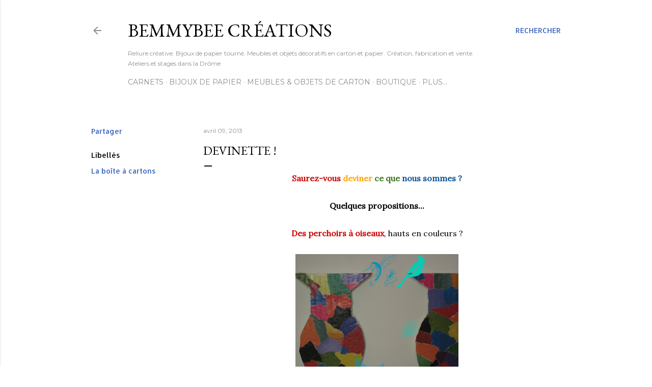

--- FILE ---
content_type: text/html; charset=utf-8
request_url: https://www.google.com/recaptcha/api2/anchor?ar=1&k=6LdnSSsqAAAAAIWxaLUicXSmo-qzNP4n0bpmpFWR&co=aHR0cHM6Ly8xMTkzMzkzOS5zaWJmb3Jtcy5jb206NDQz&hl=fr&v=PoyoqOPhxBO7pBk68S4YbpHZ&size=invisible&anchor-ms=20000&execute-ms=30000&cb=cil97eyp32e1
body_size: 48800
content:
<!DOCTYPE HTML><html dir="ltr" lang="fr"><head><meta http-equiv="Content-Type" content="text/html; charset=UTF-8">
<meta http-equiv="X-UA-Compatible" content="IE=edge">
<title>reCAPTCHA</title>
<style type="text/css">
/* cyrillic-ext */
@font-face {
  font-family: 'Roboto';
  font-style: normal;
  font-weight: 400;
  font-stretch: 100%;
  src: url(//fonts.gstatic.com/s/roboto/v48/KFO7CnqEu92Fr1ME7kSn66aGLdTylUAMa3GUBHMdazTgWw.woff2) format('woff2');
  unicode-range: U+0460-052F, U+1C80-1C8A, U+20B4, U+2DE0-2DFF, U+A640-A69F, U+FE2E-FE2F;
}
/* cyrillic */
@font-face {
  font-family: 'Roboto';
  font-style: normal;
  font-weight: 400;
  font-stretch: 100%;
  src: url(//fonts.gstatic.com/s/roboto/v48/KFO7CnqEu92Fr1ME7kSn66aGLdTylUAMa3iUBHMdazTgWw.woff2) format('woff2');
  unicode-range: U+0301, U+0400-045F, U+0490-0491, U+04B0-04B1, U+2116;
}
/* greek-ext */
@font-face {
  font-family: 'Roboto';
  font-style: normal;
  font-weight: 400;
  font-stretch: 100%;
  src: url(//fonts.gstatic.com/s/roboto/v48/KFO7CnqEu92Fr1ME7kSn66aGLdTylUAMa3CUBHMdazTgWw.woff2) format('woff2');
  unicode-range: U+1F00-1FFF;
}
/* greek */
@font-face {
  font-family: 'Roboto';
  font-style: normal;
  font-weight: 400;
  font-stretch: 100%;
  src: url(//fonts.gstatic.com/s/roboto/v48/KFO7CnqEu92Fr1ME7kSn66aGLdTylUAMa3-UBHMdazTgWw.woff2) format('woff2');
  unicode-range: U+0370-0377, U+037A-037F, U+0384-038A, U+038C, U+038E-03A1, U+03A3-03FF;
}
/* math */
@font-face {
  font-family: 'Roboto';
  font-style: normal;
  font-weight: 400;
  font-stretch: 100%;
  src: url(//fonts.gstatic.com/s/roboto/v48/KFO7CnqEu92Fr1ME7kSn66aGLdTylUAMawCUBHMdazTgWw.woff2) format('woff2');
  unicode-range: U+0302-0303, U+0305, U+0307-0308, U+0310, U+0312, U+0315, U+031A, U+0326-0327, U+032C, U+032F-0330, U+0332-0333, U+0338, U+033A, U+0346, U+034D, U+0391-03A1, U+03A3-03A9, U+03B1-03C9, U+03D1, U+03D5-03D6, U+03F0-03F1, U+03F4-03F5, U+2016-2017, U+2034-2038, U+203C, U+2040, U+2043, U+2047, U+2050, U+2057, U+205F, U+2070-2071, U+2074-208E, U+2090-209C, U+20D0-20DC, U+20E1, U+20E5-20EF, U+2100-2112, U+2114-2115, U+2117-2121, U+2123-214F, U+2190, U+2192, U+2194-21AE, U+21B0-21E5, U+21F1-21F2, U+21F4-2211, U+2213-2214, U+2216-22FF, U+2308-230B, U+2310, U+2319, U+231C-2321, U+2336-237A, U+237C, U+2395, U+239B-23B7, U+23D0, U+23DC-23E1, U+2474-2475, U+25AF, U+25B3, U+25B7, U+25BD, U+25C1, U+25CA, U+25CC, U+25FB, U+266D-266F, U+27C0-27FF, U+2900-2AFF, U+2B0E-2B11, U+2B30-2B4C, U+2BFE, U+3030, U+FF5B, U+FF5D, U+1D400-1D7FF, U+1EE00-1EEFF;
}
/* symbols */
@font-face {
  font-family: 'Roboto';
  font-style: normal;
  font-weight: 400;
  font-stretch: 100%;
  src: url(//fonts.gstatic.com/s/roboto/v48/KFO7CnqEu92Fr1ME7kSn66aGLdTylUAMaxKUBHMdazTgWw.woff2) format('woff2');
  unicode-range: U+0001-000C, U+000E-001F, U+007F-009F, U+20DD-20E0, U+20E2-20E4, U+2150-218F, U+2190, U+2192, U+2194-2199, U+21AF, U+21E6-21F0, U+21F3, U+2218-2219, U+2299, U+22C4-22C6, U+2300-243F, U+2440-244A, U+2460-24FF, U+25A0-27BF, U+2800-28FF, U+2921-2922, U+2981, U+29BF, U+29EB, U+2B00-2BFF, U+4DC0-4DFF, U+FFF9-FFFB, U+10140-1018E, U+10190-1019C, U+101A0, U+101D0-101FD, U+102E0-102FB, U+10E60-10E7E, U+1D2C0-1D2D3, U+1D2E0-1D37F, U+1F000-1F0FF, U+1F100-1F1AD, U+1F1E6-1F1FF, U+1F30D-1F30F, U+1F315, U+1F31C, U+1F31E, U+1F320-1F32C, U+1F336, U+1F378, U+1F37D, U+1F382, U+1F393-1F39F, U+1F3A7-1F3A8, U+1F3AC-1F3AF, U+1F3C2, U+1F3C4-1F3C6, U+1F3CA-1F3CE, U+1F3D4-1F3E0, U+1F3ED, U+1F3F1-1F3F3, U+1F3F5-1F3F7, U+1F408, U+1F415, U+1F41F, U+1F426, U+1F43F, U+1F441-1F442, U+1F444, U+1F446-1F449, U+1F44C-1F44E, U+1F453, U+1F46A, U+1F47D, U+1F4A3, U+1F4B0, U+1F4B3, U+1F4B9, U+1F4BB, U+1F4BF, U+1F4C8-1F4CB, U+1F4D6, U+1F4DA, U+1F4DF, U+1F4E3-1F4E6, U+1F4EA-1F4ED, U+1F4F7, U+1F4F9-1F4FB, U+1F4FD-1F4FE, U+1F503, U+1F507-1F50B, U+1F50D, U+1F512-1F513, U+1F53E-1F54A, U+1F54F-1F5FA, U+1F610, U+1F650-1F67F, U+1F687, U+1F68D, U+1F691, U+1F694, U+1F698, U+1F6AD, U+1F6B2, U+1F6B9-1F6BA, U+1F6BC, U+1F6C6-1F6CF, U+1F6D3-1F6D7, U+1F6E0-1F6EA, U+1F6F0-1F6F3, U+1F6F7-1F6FC, U+1F700-1F7FF, U+1F800-1F80B, U+1F810-1F847, U+1F850-1F859, U+1F860-1F887, U+1F890-1F8AD, U+1F8B0-1F8BB, U+1F8C0-1F8C1, U+1F900-1F90B, U+1F93B, U+1F946, U+1F984, U+1F996, U+1F9E9, U+1FA00-1FA6F, U+1FA70-1FA7C, U+1FA80-1FA89, U+1FA8F-1FAC6, U+1FACE-1FADC, U+1FADF-1FAE9, U+1FAF0-1FAF8, U+1FB00-1FBFF;
}
/* vietnamese */
@font-face {
  font-family: 'Roboto';
  font-style: normal;
  font-weight: 400;
  font-stretch: 100%;
  src: url(//fonts.gstatic.com/s/roboto/v48/KFO7CnqEu92Fr1ME7kSn66aGLdTylUAMa3OUBHMdazTgWw.woff2) format('woff2');
  unicode-range: U+0102-0103, U+0110-0111, U+0128-0129, U+0168-0169, U+01A0-01A1, U+01AF-01B0, U+0300-0301, U+0303-0304, U+0308-0309, U+0323, U+0329, U+1EA0-1EF9, U+20AB;
}
/* latin-ext */
@font-face {
  font-family: 'Roboto';
  font-style: normal;
  font-weight: 400;
  font-stretch: 100%;
  src: url(//fonts.gstatic.com/s/roboto/v48/KFO7CnqEu92Fr1ME7kSn66aGLdTylUAMa3KUBHMdazTgWw.woff2) format('woff2');
  unicode-range: U+0100-02BA, U+02BD-02C5, U+02C7-02CC, U+02CE-02D7, U+02DD-02FF, U+0304, U+0308, U+0329, U+1D00-1DBF, U+1E00-1E9F, U+1EF2-1EFF, U+2020, U+20A0-20AB, U+20AD-20C0, U+2113, U+2C60-2C7F, U+A720-A7FF;
}
/* latin */
@font-face {
  font-family: 'Roboto';
  font-style: normal;
  font-weight: 400;
  font-stretch: 100%;
  src: url(//fonts.gstatic.com/s/roboto/v48/KFO7CnqEu92Fr1ME7kSn66aGLdTylUAMa3yUBHMdazQ.woff2) format('woff2');
  unicode-range: U+0000-00FF, U+0131, U+0152-0153, U+02BB-02BC, U+02C6, U+02DA, U+02DC, U+0304, U+0308, U+0329, U+2000-206F, U+20AC, U+2122, U+2191, U+2193, U+2212, U+2215, U+FEFF, U+FFFD;
}
/* cyrillic-ext */
@font-face {
  font-family: 'Roboto';
  font-style: normal;
  font-weight: 500;
  font-stretch: 100%;
  src: url(//fonts.gstatic.com/s/roboto/v48/KFO7CnqEu92Fr1ME7kSn66aGLdTylUAMa3GUBHMdazTgWw.woff2) format('woff2');
  unicode-range: U+0460-052F, U+1C80-1C8A, U+20B4, U+2DE0-2DFF, U+A640-A69F, U+FE2E-FE2F;
}
/* cyrillic */
@font-face {
  font-family: 'Roboto';
  font-style: normal;
  font-weight: 500;
  font-stretch: 100%;
  src: url(//fonts.gstatic.com/s/roboto/v48/KFO7CnqEu92Fr1ME7kSn66aGLdTylUAMa3iUBHMdazTgWw.woff2) format('woff2');
  unicode-range: U+0301, U+0400-045F, U+0490-0491, U+04B0-04B1, U+2116;
}
/* greek-ext */
@font-face {
  font-family: 'Roboto';
  font-style: normal;
  font-weight: 500;
  font-stretch: 100%;
  src: url(//fonts.gstatic.com/s/roboto/v48/KFO7CnqEu92Fr1ME7kSn66aGLdTylUAMa3CUBHMdazTgWw.woff2) format('woff2');
  unicode-range: U+1F00-1FFF;
}
/* greek */
@font-face {
  font-family: 'Roboto';
  font-style: normal;
  font-weight: 500;
  font-stretch: 100%;
  src: url(//fonts.gstatic.com/s/roboto/v48/KFO7CnqEu92Fr1ME7kSn66aGLdTylUAMa3-UBHMdazTgWw.woff2) format('woff2');
  unicode-range: U+0370-0377, U+037A-037F, U+0384-038A, U+038C, U+038E-03A1, U+03A3-03FF;
}
/* math */
@font-face {
  font-family: 'Roboto';
  font-style: normal;
  font-weight: 500;
  font-stretch: 100%;
  src: url(//fonts.gstatic.com/s/roboto/v48/KFO7CnqEu92Fr1ME7kSn66aGLdTylUAMawCUBHMdazTgWw.woff2) format('woff2');
  unicode-range: U+0302-0303, U+0305, U+0307-0308, U+0310, U+0312, U+0315, U+031A, U+0326-0327, U+032C, U+032F-0330, U+0332-0333, U+0338, U+033A, U+0346, U+034D, U+0391-03A1, U+03A3-03A9, U+03B1-03C9, U+03D1, U+03D5-03D6, U+03F0-03F1, U+03F4-03F5, U+2016-2017, U+2034-2038, U+203C, U+2040, U+2043, U+2047, U+2050, U+2057, U+205F, U+2070-2071, U+2074-208E, U+2090-209C, U+20D0-20DC, U+20E1, U+20E5-20EF, U+2100-2112, U+2114-2115, U+2117-2121, U+2123-214F, U+2190, U+2192, U+2194-21AE, U+21B0-21E5, U+21F1-21F2, U+21F4-2211, U+2213-2214, U+2216-22FF, U+2308-230B, U+2310, U+2319, U+231C-2321, U+2336-237A, U+237C, U+2395, U+239B-23B7, U+23D0, U+23DC-23E1, U+2474-2475, U+25AF, U+25B3, U+25B7, U+25BD, U+25C1, U+25CA, U+25CC, U+25FB, U+266D-266F, U+27C0-27FF, U+2900-2AFF, U+2B0E-2B11, U+2B30-2B4C, U+2BFE, U+3030, U+FF5B, U+FF5D, U+1D400-1D7FF, U+1EE00-1EEFF;
}
/* symbols */
@font-face {
  font-family: 'Roboto';
  font-style: normal;
  font-weight: 500;
  font-stretch: 100%;
  src: url(//fonts.gstatic.com/s/roboto/v48/KFO7CnqEu92Fr1ME7kSn66aGLdTylUAMaxKUBHMdazTgWw.woff2) format('woff2');
  unicode-range: U+0001-000C, U+000E-001F, U+007F-009F, U+20DD-20E0, U+20E2-20E4, U+2150-218F, U+2190, U+2192, U+2194-2199, U+21AF, U+21E6-21F0, U+21F3, U+2218-2219, U+2299, U+22C4-22C6, U+2300-243F, U+2440-244A, U+2460-24FF, U+25A0-27BF, U+2800-28FF, U+2921-2922, U+2981, U+29BF, U+29EB, U+2B00-2BFF, U+4DC0-4DFF, U+FFF9-FFFB, U+10140-1018E, U+10190-1019C, U+101A0, U+101D0-101FD, U+102E0-102FB, U+10E60-10E7E, U+1D2C0-1D2D3, U+1D2E0-1D37F, U+1F000-1F0FF, U+1F100-1F1AD, U+1F1E6-1F1FF, U+1F30D-1F30F, U+1F315, U+1F31C, U+1F31E, U+1F320-1F32C, U+1F336, U+1F378, U+1F37D, U+1F382, U+1F393-1F39F, U+1F3A7-1F3A8, U+1F3AC-1F3AF, U+1F3C2, U+1F3C4-1F3C6, U+1F3CA-1F3CE, U+1F3D4-1F3E0, U+1F3ED, U+1F3F1-1F3F3, U+1F3F5-1F3F7, U+1F408, U+1F415, U+1F41F, U+1F426, U+1F43F, U+1F441-1F442, U+1F444, U+1F446-1F449, U+1F44C-1F44E, U+1F453, U+1F46A, U+1F47D, U+1F4A3, U+1F4B0, U+1F4B3, U+1F4B9, U+1F4BB, U+1F4BF, U+1F4C8-1F4CB, U+1F4D6, U+1F4DA, U+1F4DF, U+1F4E3-1F4E6, U+1F4EA-1F4ED, U+1F4F7, U+1F4F9-1F4FB, U+1F4FD-1F4FE, U+1F503, U+1F507-1F50B, U+1F50D, U+1F512-1F513, U+1F53E-1F54A, U+1F54F-1F5FA, U+1F610, U+1F650-1F67F, U+1F687, U+1F68D, U+1F691, U+1F694, U+1F698, U+1F6AD, U+1F6B2, U+1F6B9-1F6BA, U+1F6BC, U+1F6C6-1F6CF, U+1F6D3-1F6D7, U+1F6E0-1F6EA, U+1F6F0-1F6F3, U+1F6F7-1F6FC, U+1F700-1F7FF, U+1F800-1F80B, U+1F810-1F847, U+1F850-1F859, U+1F860-1F887, U+1F890-1F8AD, U+1F8B0-1F8BB, U+1F8C0-1F8C1, U+1F900-1F90B, U+1F93B, U+1F946, U+1F984, U+1F996, U+1F9E9, U+1FA00-1FA6F, U+1FA70-1FA7C, U+1FA80-1FA89, U+1FA8F-1FAC6, U+1FACE-1FADC, U+1FADF-1FAE9, U+1FAF0-1FAF8, U+1FB00-1FBFF;
}
/* vietnamese */
@font-face {
  font-family: 'Roboto';
  font-style: normal;
  font-weight: 500;
  font-stretch: 100%;
  src: url(//fonts.gstatic.com/s/roboto/v48/KFO7CnqEu92Fr1ME7kSn66aGLdTylUAMa3OUBHMdazTgWw.woff2) format('woff2');
  unicode-range: U+0102-0103, U+0110-0111, U+0128-0129, U+0168-0169, U+01A0-01A1, U+01AF-01B0, U+0300-0301, U+0303-0304, U+0308-0309, U+0323, U+0329, U+1EA0-1EF9, U+20AB;
}
/* latin-ext */
@font-face {
  font-family: 'Roboto';
  font-style: normal;
  font-weight: 500;
  font-stretch: 100%;
  src: url(//fonts.gstatic.com/s/roboto/v48/KFO7CnqEu92Fr1ME7kSn66aGLdTylUAMa3KUBHMdazTgWw.woff2) format('woff2');
  unicode-range: U+0100-02BA, U+02BD-02C5, U+02C7-02CC, U+02CE-02D7, U+02DD-02FF, U+0304, U+0308, U+0329, U+1D00-1DBF, U+1E00-1E9F, U+1EF2-1EFF, U+2020, U+20A0-20AB, U+20AD-20C0, U+2113, U+2C60-2C7F, U+A720-A7FF;
}
/* latin */
@font-face {
  font-family: 'Roboto';
  font-style: normal;
  font-weight: 500;
  font-stretch: 100%;
  src: url(//fonts.gstatic.com/s/roboto/v48/KFO7CnqEu92Fr1ME7kSn66aGLdTylUAMa3yUBHMdazQ.woff2) format('woff2');
  unicode-range: U+0000-00FF, U+0131, U+0152-0153, U+02BB-02BC, U+02C6, U+02DA, U+02DC, U+0304, U+0308, U+0329, U+2000-206F, U+20AC, U+2122, U+2191, U+2193, U+2212, U+2215, U+FEFF, U+FFFD;
}
/* cyrillic-ext */
@font-face {
  font-family: 'Roboto';
  font-style: normal;
  font-weight: 900;
  font-stretch: 100%;
  src: url(//fonts.gstatic.com/s/roboto/v48/KFO7CnqEu92Fr1ME7kSn66aGLdTylUAMa3GUBHMdazTgWw.woff2) format('woff2');
  unicode-range: U+0460-052F, U+1C80-1C8A, U+20B4, U+2DE0-2DFF, U+A640-A69F, U+FE2E-FE2F;
}
/* cyrillic */
@font-face {
  font-family: 'Roboto';
  font-style: normal;
  font-weight: 900;
  font-stretch: 100%;
  src: url(//fonts.gstatic.com/s/roboto/v48/KFO7CnqEu92Fr1ME7kSn66aGLdTylUAMa3iUBHMdazTgWw.woff2) format('woff2');
  unicode-range: U+0301, U+0400-045F, U+0490-0491, U+04B0-04B1, U+2116;
}
/* greek-ext */
@font-face {
  font-family: 'Roboto';
  font-style: normal;
  font-weight: 900;
  font-stretch: 100%;
  src: url(//fonts.gstatic.com/s/roboto/v48/KFO7CnqEu92Fr1ME7kSn66aGLdTylUAMa3CUBHMdazTgWw.woff2) format('woff2');
  unicode-range: U+1F00-1FFF;
}
/* greek */
@font-face {
  font-family: 'Roboto';
  font-style: normal;
  font-weight: 900;
  font-stretch: 100%;
  src: url(//fonts.gstatic.com/s/roboto/v48/KFO7CnqEu92Fr1ME7kSn66aGLdTylUAMa3-UBHMdazTgWw.woff2) format('woff2');
  unicode-range: U+0370-0377, U+037A-037F, U+0384-038A, U+038C, U+038E-03A1, U+03A3-03FF;
}
/* math */
@font-face {
  font-family: 'Roboto';
  font-style: normal;
  font-weight: 900;
  font-stretch: 100%;
  src: url(//fonts.gstatic.com/s/roboto/v48/KFO7CnqEu92Fr1ME7kSn66aGLdTylUAMawCUBHMdazTgWw.woff2) format('woff2');
  unicode-range: U+0302-0303, U+0305, U+0307-0308, U+0310, U+0312, U+0315, U+031A, U+0326-0327, U+032C, U+032F-0330, U+0332-0333, U+0338, U+033A, U+0346, U+034D, U+0391-03A1, U+03A3-03A9, U+03B1-03C9, U+03D1, U+03D5-03D6, U+03F0-03F1, U+03F4-03F5, U+2016-2017, U+2034-2038, U+203C, U+2040, U+2043, U+2047, U+2050, U+2057, U+205F, U+2070-2071, U+2074-208E, U+2090-209C, U+20D0-20DC, U+20E1, U+20E5-20EF, U+2100-2112, U+2114-2115, U+2117-2121, U+2123-214F, U+2190, U+2192, U+2194-21AE, U+21B0-21E5, U+21F1-21F2, U+21F4-2211, U+2213-2214, U+2216-22FF, U+2308-230B, U+2310, U+2319, U+231C-2321, U+2336-237A, U+237C, U+2395, U+239B-23B7, U+23D0, U+23DC-23E1, U+2474-2475, U+25AF, U+25B3, U+25B7, U+25BD, U+25C1, U+25CA, U+25CC, U+25FB, U+266D-266F, U+27C0-27FF, U+2900-2AFF, U+2B0E-2B11, U+2B30-2B4C, U+2BFE, U+3030, U+FF5B, U+FF5D, U+1D400-1D7FF, U+1EE00-1EEFF;
}
/* symbols */
@font-face {
  font-family: 'Roboto';
  font-style: normal;
  font-weight: 900;
  font-stretch: 100%;
  src: url(//fonts.gstatic.com/s/roboto/v48/KFO7CnqEu92Fr1ME7kSn66aGLdTylUAMaxKUBHMdazTgWw.woff2) format('woff2');
  unicode-range: U+0001-000C, U+000E-001F, U+007F-009F, U+20DD-20E0, U+20E2-20E4, U+2150-218F, U+2190, U+2192, U+2194-2199, U+21AF, U+21E6-21F0, U+21F3, U+2218-2219, U+2299, U+22C4-22C6, U+2300-243F, U+2440-244A, U+2460-24FF, U+25A0-27BF, U+2800-28FF, U+2921-2922, U+2981, U+29BF, U+29EB, U+2B00-2BFF, U+4DC0-4DFF, U+FFF9-FFFB, U+10140-1018E, U+10190-1019C, U+101A0, U+101D0-101FD, U+102E0-102FB, U+10E60-10E7E, U+1D2C0-1D2D3, U+1D2E0-1D37F, U+1F000-1F0FF, U+1F100-1F1AD, U+1F1E6-1F1FF, U+1F30D-1F30F, U+1F315, U+1F31C, U+1F31E, U+1F320-1F32C, U+1F336, U+1F378, U+1F37D, U+1F382, U+1F393-1F39F, U+1F3A7-1F3A8, U+1F3AC-1F3AF, U+1F3C2, U+1F3C4-1F3C6, U+1F3CA-1F3CE, U+1F3D4-1F3E0, U+1F3ED, U+1F3F1-1F3F3, U+1F3F5-1F3F7, U+1F408, U+1F415, U+1F41F, U+1F426, U+1F43F, U+1F441-1F442, U+1F444, U+1F446-1F449, U+1F44C-1F44E, U+1F453, U+1F46A, U+1F47D, U+1F4A3, U+1F4B0, U+1F4B3, U+1F4B9, U+1F4BB, U+1F4BF, U+1F4C8-1F4CB, U+1F4D6, U+1F4DA, U+1F4DF, U+1F4E3-1F4E6, U+1F4EA-1F4ED, U+1F4F7, U+1F4F9-1F4FB, U+1F4FD-1F4FE, U+1F503, U+1F507-1F50B, U+1F50D, U+1F512-1F513, U+1F53E-1F54A, U+1F54F-1F5FA, U+1F610, U+1F650-1F67F, U+1F687, U+1F68D, U+1F691, U+1F694, U+1F698, U+1F6AD, U+1F6B2, U+1F6B9-1F6BA, U+1F6BC, U+1F6C6-1F6CF, U+1F6D3-1F6D7, U+1F6E0-1F6EA, U+1F6F0-1F6F3, U+1F6F7-1F6FC, U+1F700-1F7FF, U+1F800-1F80B, U+1F810-1F847, U+1F850-1F859, U+1F860-1F887, U+1F890-1F8AD, U+1F8B0-1F8BB, U+1F8C0-1F8C1, U+1F900-1F90B, U+1F93B, U+1F946, U+1F984, U+1F996, U+1F9E9, U+1FA00-1FA6F, U+1FA70-1FA7C, U+1FA80-1FA89, U+1FA8F-1FAC6, U+1FACE-1FADC, U+1FADF-1FAE9, U+1FAF0-1FAF8, U+1FB00-1FBFF;
}
/* vietnamese */
@font-face {
  font-family: 'Roboto';
  font-style: normal;
  font-weight: 900;
  font-stretch: 100%;
  src: url(//fonts.gstatic.com/s/roboto/v48/KFO7CnqEu92Fr1ME7kSn66aGLdTylUAMa3OUBHMdazTgWw.woff2) format('woff2');
  unicode-range: U+0102-0103, U+0110-0111, U+0128-0129, U+0168-0169, U+01A0-01A1, U+01AF-01B0, U+0300-0301, U+0303-0304, U+0308-0309, U+0323, U+0329, U+1EA0-1EF9, U+20AB;
}
/* latin-ext */
@font-face {
  font-family: 'Roboto';
  font-style: normal;
  font-weight: 900;
  font-stretch: 100%;
  src: url(//fonts.gstatic.com/s/roboto/v48/KFO7CnqEu92Fr1ME7kSn66aGLdTylUAMa3KUBHMdazTgWw.woff2) format('woff2');
  unicode-range: U+0100-02BA, U+02BD-02C5, U+02C7-02CC, U+02CE-02D7, U+02DD-02FF, U+0304, U+0308, U+0329, U+1D00-1DBF, U+1E00-1E9F, U+1EF2-1EFF, U+2020, U+20A0-20AB, U+20AD-20C0, U+2113, U+2C60-2C7F, U+A720-A7FF;
}
/* latin */
@font-face {
  font-family: 'Roboto';
  font-style: normal;
  font-weight: 900;
  font-stretch: 100%;
  src: url(//fonts.gstatic.com/s/roboto/v48/KFO7CnqEu92Fr1ME7kSn66aGLdTylUAMa3yUBHMdazQ.woff2) format('woff2');
  unicode-range: U+0000-00FF, U+0131, U+0152-0153, U+02BB-02BC, U+02C6, U+02DA, U+02DC, U+0304, U+0308, U+0329, U+2000-206F, U+20AC, U+2122, U+2191, U+2193, U+2212, U+2215, U+FEFF, U+FFFD;
}

</style>
<link rel="stylesheet" type="text/css" href="https://www.gstatic.com/recaptcha/releases/PoyoqOPhxBO7pBk68S4YbpHZ/styles__ltr.css">
<script nonce="1WrJpsZAx4hjW-Lzw7KuHQ" type="text/javascript">window['__recaptcha_api'] = 'https://www.google.com/recaptcha/api2/';</script>
<script type="text/javascript" src="https://www.gstatic.com/recaptcha/releases/PoyoqOPhxBO7pBk68S4YbpHZ/recaptcha__fr.js" nonce="1WrJpsZAx4hjW-Lzw7KuHQ">
      
    </script></head>
<body><div id="rc-anchor-alert" class="rc-anchor-alert"></div>
<input type="hidden" id="recaptcha-token" value="[base64]">
<script type="text/javascript" nonce="1WrJpsZAx4hjW-Lzw7KuHQ">
      recaptcha.anchor.Main.init("[\x22ainput\x22,[\x22bgdata\x22,\x22\x22,\[base64]/[base64]/[base64]/KE4oMTI0LHYsdi5HKSxMWihsLHYpKTpOKDEyNCx2LGwpLFYpLHYpLFQpKSxGKDE3MSx2KX0scjc9ZnVuY3Rpb24obCl7cmV0dXJuIGx9LEM9ZnVuY3Rpb24obCxWLHYpe04odixsLFYpLFZbYWtdPTI3OTZ9LG49ZnVuY3Rpb24obCxWKXtWLlg9KChWLlg/[base64]/[base64]/[base64]/[base64]/[base64]/[base64]/[base64]/[base64]/[base64]/[base64]/[base64]\\u003d\x22,\[base64]\\u003d\x22,\[base64]/CsMOLw4jClAEeZ8KPd8K+w7V8WcKcwpHDvsKUHcOLYsKGwoHCqVF2w5R4w5TDoMKkAsOHCkLCq8OwwrRqw5nDscO/w7rDkFMyw5bDvsOVw6wMwoLCs3pPwqRbXsOowo7DpcKGHDbDkMKywqhMbsO6XsOXwrLDgk/[base64]/DlTjDlSl1FnUlUcKqwrrDhsKGR3fDl8KsMcOBCcOlwoLDthAzTwJcwovDpcOzwrdYw4rDukTCqSjDqXMGwo7CmzjDgzrCpFkew6s5FW1+woTDoC/Cg8OHw4bCog7DqcOEFMOMMsKaw5ciXl0bw4dDwogmazzDpG3CrX7CgSvCkALDvcKvCsOnw6UywrDDvULDkcKcwp51wpXDgMO/DGZoJMOZK8KgwrgNwrQxw7YELWvDpxXDjMOsczLCu8OeQhJSw5tMYsKtw44Gw7B/[base64]/CkABqwqodcz9MOcK4BXHDrXR7RUrDrsOPwpfDsMKWdyLDssO1w4AxB8K3w5zDocOEw4jCjcKtVMORwpVOw405wovCjsKIwp/DgsKNwo3DvcKiwo/Cv29YFTzCo8OcXMKNDktzwqxSwpvCgMK3w6jDjyjCvMKxwr/DgyViE1cvBX7CpW3DqsOkw5lCwqARF8KzwqfCg8OEw6UMw7VFw6A0wrJgwoJMJ8OkJsKLC8OKc8K2w5cvMsOiDcOPwoPDoH3CiMO3J1jCtcOOw7R9wp9AcHFIcwXDqn9twqzCpcOWW3x2wpPCvgDDjDgzXcKJR2FYfCE+GcKsYWlOb8OBDsO3A1jDocO/[base64]/[base64]/A8OlZ8KvLcKWEmcWwoYRH3cPPgbCohNQw7rDkQtzw7BFJTBocsOsBsKWwpQOB8KrDBw9wqoJQsOqw4R2e8Orw5ATw5IqBTnCt8Ogw7lZOsK0w61RcsOXQCPCnkvCoWvCqy7CmCHCtwdgfsOXKcO8w5EpPxUyNMOnwrDCkHJlAMOuw6VTXsKsN8O3w40PwrFnw7dbw5/DmhfCo8OXY8ORCsKyRXzDssKRwplDCUHDnX46w55Lw5TDuisRw7RmUkhOT1zChzETM8KNLcOiw7t0Q8K7w6zCnsOZwrQEPBXChMKVw5XDk8K/[base64]/[base64]/[base64]/CoVMZwo0Ww5law4XDgDDCiMOZBsKTw4IEDMK7RcKewqsiOcOhw7dtw5zDucKLw47CjQLCj1pccMOZwqUQehDDlsK1O8KoQsOgbSk1AWrCscOkdWExJsO6GcOMwpRoDyHDm3cUVyEpwqYAwr4bA8Okd8OEw4vCsTrCnlJfZljDnj/DmsKAC8KYWzwwwpc8QS/Ct3ZMwr8zw6nDt8K+FUzCk0HCmsKnVMKvMcOxw4ALBMO0K8K0Kn3DuHUGcsOEwq/DjjUew4vCoMOnMsOnDcKgG3wAw4xIw4suw6sJeD5bJmXClRHCusOXIi0zw5LCkMOywoDDihVyw6BrwovCqjjDgSYCwqnDssOaBMOFCsKww4ZIUsKqwo89wqLCrsKkRksdZ8OefsKjw4HDoSUlw5sfwp/[base64]/DtSFow4vClMO/DsOvw6t+w6FsL8KHw7IrIsKUwozDoQbCnMKqw43DmCkSO8OVwqR+JCrDvMKxFAbDpsONBFZpQXnDuF/[base64]/[base64]/DhxvDscKTw5BvSjnDiQ1jwq1SIcK8w4cfwrdBEVbDt8KfLsK1wqNBSTERw4TChsOsFSrCmMOSw5fDu3rDnsK8CEcfwpJiw6cUf8KUwpVVUwLChBhww78CRsO5YnvCvSXCohbCj15fM8KzOMKGbsOrOMODcMOcw4wVfl5eABbCp8ObTTLDsMK+w5jCoBLCjcO/[base64]/DhsKTAFDDo35Nd0Ulw6bCg1XClcKywr/DmWRWwrEowohSwosAWnnDojHDmcKcw5/DvcKCUMKEZTtgaBjCnsKLIhbDu10gwrjCq3xiw7E0B3ZNcglIwpLCisKOHQsWw5PContbwoEFwp7Dk8O/QT/CjMKSw4LCrzPDmxtCwpTCmsK3CMOYw4jCrsOVw49Uwq1+K8OKVMKKLMOAwrPCnMKow53DgEbCvyvDk8O1U8Kaw53Ck8KGFMOMwpwgBB7CnhDDok11wrfCnj9zwpbDtsOjd8OUPcOjbyPDq0jCoMO4FMKPwo5tw6fCkMKVwo3DmyM2H8KSM13CmlbDi1/[base64]/CscOywrTDjn3CsMO/JiXCvsKrw7wJCH/Cs3nDiQLCpzDCi3V3w7TDl2EGSwM+FcKCDEtCBGLCv8KdSk4LRcOjE8OCw7gZw45+C8KNdGJpwrDCq8K1bDLCscKIB8KIw4BrwqM8Rit0wojClDHCoQMuw4kAwrUTD8Ksw4Rsb3TDg8KJaHoKw7TDjsKUw43DtsOmwoDDpHXDvU/CtW/DijfDisKwYzPCqmliLsKJw7JMw4zCrEPDkcOWOEXDtVzDhcO5W8OsZsObwoLCkwYrw6U6wogRCMKtwo9Gwr7DpjbDt8K0H0/CmwcuR8OtEnvDsi8+H2FERcKpwpTCgcOnw4ZcAHLCtMKTZh1kw7ImE3bDnV7CssKRBMKVb8OpTsKew5nCkE7DmQDCoMKCw4tew5FcFMKOwrnCgC3DqWTDnQzDgWHDhCzCnm7DvAEFQH/DiQYHYVBjGcKXSA3DpsOWwr/[base64]/CucKvw53CjcOveRTDjcOCAGLChxlYQ8KMw683cUFZPyMCw4ZWw6Q7a2Q/wp3Du8O6NEnCtCEGf8OPbnnDgcKhfsKGwoUtH0vDtMK3ZF/Cs8K7XxpGSMOGCMKsCsKuwpHChMOnw4pXXMOlBcOGw6wANWvDu8KAd1DCmzhTwrUSw4YZJmbCpx4hwrk8QiXCmxzCv8Oowq0Dw4Z9CMK/FcKOaMOta8OUw43CtcK8w5DChUxEw6kOdwBEVQRBDMKAfMOaDcK1fcKIIipfw6UVwp/Ch8OYLsKnWMKUwq1iQMKSw7YGw4vCjsOMw69/w48owoXDvTEUQQ/DqcOaesK4wqLDjsKOFMK5XsOlJUDDscKZw57CojBwwq7Dh8KyBcOEw7gWJMO/w43Cpyp7YAIbwrBgEF7DuQhSw7zChsO/wpYVwrbCi8OGwp/CsMK0KkLCslfCmRrDg8KMw4Bna8KyVMKHwoRiGknCtDTCq2A6w6MGHRDDhsK8w47DuTF8Hh5Swol0wqB9wqQ6OjLDpH/Dll11woZCw7o7w51Bw4XDoVDDusKxwqHDn8O3cBgaw7/DmRLDl8KiwrjClxbCmlQ0eX5Jw6zDoynDoiddLMO0WMO+w5A6OMOpw4bCscKVFMKVKk5cNF0JSsOcf8Kfwop6MWDCisO5wqcKJyIew4wGFQ3CqE/Dk3Edw6XDhcKGDgnClSRrf8OyJMOdw7/Dkw4fw6dxw4fCgTF6AMOiwqnCqcONwrfDjsKawqlzEsKiwp0Bw6/Dl0dzd2d6OcOIwrPCssKUwprCnMOBBS8nfHFrJ8KTw5Flw4ZPw7bDmMOww4bDtkh3w5hywq7Di8OAw6jCt8KfIwsGwoYIJR0+wqrDlRdrwoBewrDDnsKvwrh/[base64]/DjjDDtMKsw63CvsKkFsK0w5lpG8OBw6TCvsOyQw3DinjCm1d/wpjDsw3ChsKhKHNjN0TCg8Oya8KgOCTDjDbDosONw4AMwr/ClzLCpVhvwrPCuUfCtB3DqMO2e8KRwqDDn2UWAivDpm0fJMOFYcKXXh0bXjrDrGtAXUDCrmQCw5B+w5DCmsO4ZsKrwoXCisOdwozCtyJwL8O3Y2nCqV4yw5jCgMKha3IeQMKpw6UzwqoGMSvDnMKRDcKhVW7CokfDosK1w79RH1sMfHVUw7lwwqdowp/DrcKZw6HDiwLDtS91TsKaw4IkO0TCt8Orwoh8BwVZwrIgf8K4fRDCqVk6w5/Dr1DCtEMXUlchIGDDghclwr3DtsOJEUxOAsKPwo9CasKmw7PDi2wBEUk+X8OXKMKCwpLDjcOUwpIQwqjDsgzDp8OIwpMvw5FYw5QvezLDjWgkw6vCik/[base64]/DtsKqZ08uw694LsOIwo8aw7J7wq7DmT/CkWnCh8Kowr7CgsOVwp/[base64]/[base64]/CpsOIMsKbTAh0CMKUw5PDqGtOWMKIXMOLwqRhRMO1IR4eA8O3LsO3w6TDsABAH2sNw4fDh8KaSX7CscKSw7HDlkfCumbDrVLCrRsWw4PCpsKcw5LDrSpJK2xVwrJLZ8KIwqEDwpDDoBbDrBfDuk0YVn/CocKSw4rDv8O3Sy/DnyDCuHXDvw7CkMKyWcKBN8O9wo5UAMKCw5ciTsKywrE5Q8OCw6RVVCtVc2LCtsORNTLCiCfDj07DoRjDtEpNdMKBPw9Kwp3DqMKuw5RrwpZRE8KiZj3DpAXDjsKRw7VzaXbDvsO5w6MTQsOawrHDqMKEcsOpwr3Cmi4ZwpzDiF1DFMOlwp/Dh8OXPMOLFcOvw4snXcK7woN/eMOuw6bDjSDCn8KHMEvCvsKoAcKgMcOdwo7DncOJdBHDiMOmwp/CsMOXfMKjwovDjsODw44rwqs9DDUrw4VBU0UjTyrDpX/[base64]/Dv8OlUsOhwqfCksO3CwMFwoFuwr4XacOLEsKGJR4jDcOkVn4Qw588KsOgwobCvXwJWsKgesOQNMK0w5ocwqAawrvDncOvw7bDui0FSG/DrMKSw4EAwqY3Rx7CjwTDkcOrVwDDm8OEw4zCk8Kew57Csk0FYEElw6dhwrfDvsKfwoMnFsOgwrbCnTJTwqvDiAfDmB/CjsKWw5M2w6wUYGRvwq5IOcKXwpIASlfCjSvCjUR/wpZBwoUhNmHDuh/DlMKSwps4HMOZwrDCvMOKcihdw6pjbhYNw5gLMsKHw7BnwrNJwrIsZ8KZK8Kuwo1QUTpqM3fCsBlLLWjDrcK/DMK/OcOaCcKGIE8Uw51BeQHDh27CrcK/wq3DlMOow6pQeHfDj8O/[base64]/cDNIw4rClRZIw4fDr8K9CC/DpcKXwqg1CGbCgRB9w40uwr3CuFojQsOsaxxqw7cyGcKEwqlawohAQcOFKMOdw4ZCJwLDjGbCscK4CcKHGcKNLsK4wovChsKtw5oUw57DtgQrwq/DijPCmXtRw4kzEsKTHAPDmMO7wrjDg8O5fMKdesK7O2Bpw4NIwqoHDcOkw5/DoXrDpSp3LMKWCMKRwoPCmsKMwqjCjcOMwpzCtsKBWsOsHhAoJcKcEm/DlcOqw7QVQRI9AmnDpsKFw5rDkRFdw6xPw4oCe17CocOuw5zCrsK9woptFMK6wo/DrHTDs8KtNjwvw4XDoSghJsOpw44xwqY/S8KnQgZGbRN6w4RJwpTCuhohw57CiMK3IkrDqsKCw5XDmcOywp3Cj8Kfwqtxwr11wqTDvWJnw7bDg3w7wqHCisKOw7Q+w7TCoQ1+wofCmTnDh8K5wqQbwpU2c8KsXg8/[base64]/ZMK4wrElKcOFw7FcwoPDicOffXZ6VMKgw5E/A8KMK3vCo8OQw6tIQcKdwprCiiDCplpgwpk3w7RcecK+L8KTMwvChlZYLsO/wo/DgcK+wrDCosKMw53CnDLCsHfDncKIwqnDg8Ocw7nCvQzChsK+M8KCNUrDi8Kww7DDq8KYw4jDnMOrwqNYMMKww7NlEDgGwpo/wpIuCMKnw5fDpEDDjcKew6XCkMOLMnpJwpI4wrzCvMKrw788FMKwLQTDrsOjwpnCtcOBwo/[base64]/[base64]/[base64]/DpMO2QMOiw748DnUgacKNwprCqsOiwrtLw7Agw4jDpcKiRMO8wr80S8KnwpIkw7DCp8OFw5xzBsKEB8OWVcODwo10w5pmwoxbw4fCrwEVw7LDpcKtw5dfNcK4LSTDrcKwTyXCpHbDuMOPwrrDhAgBw6nCncObY8K0SsOBwo5oZ2d/w7vDvsOLwp4LRU7DjcKrwrnCnWgrw6bDicKgTWjDlMKEOR7Cj8O/DBTCi0kDwpTCugjDl0ttwrxASMK6dkhHwpTDnMOTw7PDtcKaw5vCsW5QKMOcw5HCrcK4GWFSw6PDhUNlw7zDnm1uw5fDj8OaFVLDhG7CkcKOHEZ/[base64]/wpjDuF/[base64]/CrcKhwoDDvTRrw7g2w4DCt8KvwpIGVcO1w6HCmG3ClFrDsMKow7EpasK2wr4Xw5rDp8K2wrTCriHCkjwnK8O+wrxZCcKBU8KNZylKZFl+w5LDhcKhThg+bsK8wqAXw49jw78SaG1NXGtTPMORRsKUwq/CjcOdw4zChmHDn8OxI8KLOcOkEcKBw4TDqsKSw5zCm23CtSACZnN+SAzDuMKYecKgDsOJOMKWwrUQGDhkaGHCpyvCi1APwpnDmFk9fMOUwpDClMKOw4NXwoZMwpTDp8OIwp/CocO+bMKLw53DrMKMwpUWRjDCjMKKw7HCpMO6AHzDs8O7wrHChMKVcyzDrEE6wodrZMO9woXDtAp+w4gvcMOZd2sEQkFmwojCh3stDsORXsKTOnYIbWJHFsOqw6nCpMKRUsKJYwJdBXPChB8LNh3Ci8KFwqnCiRrDtXPDlsOPwqHCpwTDpwbChsOnTMKwMsKmwr/CssOoHcKyfMKaw7nDgCrCj2vCtHURwpvCuMOAIVdbwoHDqDxUw6E0w4Vkwr42IWkywpVQw7JsewhjW2/DokXDq8ONRjlEwoEFGVTCumhgB8KAI8K2wqnChDDChsOvwqTCncOwIcK6YmbDgQthw6vDqnfDlcOiwp0/[base64]/CmRRpLMOtwqTDrMOswrrCoXXDj8KRXT5OwrbDiE1cAsOtwphiwrjCs8Kiw6NNwpQywoHComJ1QA3Dh8OiLABow4nChMK0fBxmwq7Dr3HDkTldASrCmWE3HBXCpzTCsDhTBG7CkcOiw7nDhRXCvUlUBMO4w4RgCsOBwrodw53CgcOuGwFAw73CskHCgh/[base64]/w4oZwpfCu8OFVcKjCMKiIQ/ClMOyQsOAfkpnwqPDhcKQw6HDjcKiw5PDucKLw4ZPwoHCs8OpCMOvNsKuw5lNwqkHwp0nCzXDicOJacOew7kYw7xMwrcWAxBvw6Zsw5Z8BcOzBUhAwq/[base64]/[base64]/[base64]/DsivCmcKQw5bDi256KsOPw7DDlAILDFDDt0AXw4gSKcOuw6ticGXDpcKCfQ4Sw6kgdsOfw7zCmsKTD8KBScKtwqHCr8KLYjJhwpI0YcKWZMO+wqvCi3bCsMK6w4PCtxQxcsODPSnCkQEIw7VLdnZVwpDCpE9Fw6rCscOjw64cXsKhwoHCn8K2HsKWwrvDlMOYw6jCox/CnEdgf2LDrcKiOmVzwo/[base64]/DoMOBw4EVLjDClnTCtio5TUnDmHJ5w5tnw7TDmWTCsXfDrsKAwqTDu38swrrCmcOtwrczS8KuwrhKbBPDlW97HMKLw4pUwqLCp8O/wpnCucOuOnHCmMK2w6fCrE7DvsO/[base64]/[base64]/CkcKPw7DDvjx5GUnCi8OoVisGfMKCfi/DjkTDo8OqdGPCvR4yJ0fDimTClcOcwqXDnsONMWPDiicNwoXDsCUEwrXCiMKkwq5/woPDvzUKYBrDqMKlw4h0HsOYwr/Dp0zDu8O6fQvDq21NwqPCi8Kjwrl6wpAWAsOCDXkJDcKpwqkqOcOcTsOTw7nChMOTw4LCoSJmMMOSMsOhfETDvCJFw5o6wqZBHcO3wqDDmFnCsXIwFsK0FMK/w78dG0RCXwl0DsK/[base64]/DgcK+DsOQwqPDh8Okwp/DpcO5wqnCl0hswrIgX2DClTVweGPDsh3CqcKAw6bCqW9NwpRvw5kPwoAvEcK4f8O/Hy7DqsK0wrBrM2UBRsOlOWMDBcKMw5txMsOSesO5M8OjKQvDkHMvKsKNw6EawoXDnMKlw7DDg8OQZAkRwoJGEsOuwr3DkMKxIcKDA8KKw49qw4dUwpjDpVvCpcOoDUswTVPDpE7Ck2gFSXB6VmXDlCLDr0/[base64]/ZcKKXWMKDMO3cMOnwoIHLkkbdMOYalzDs1nChsKlw6XCucKkdMKnwrYmw7vDnMK7BzvCrMKCKcO3RR1TTsOMB2HCtB4/w7bDoHLDrXLCrDrDpzbDq04KwojDii/DvsOhEzwXFcK1wplkw7Y/[base64]/ChXzDuA1pw4R1wr7DjgPClsKPY8OZwqvDjCZmwonDnGh6ccKDem84w5NqwoctwppXw6xaL8OLe8KMXMO2PsOfCsODwrbDhknCkkfCq8K2woTDqcOVSU/Doisow47CqMOVwrHDlcKlETRowocEwpXDoC8QMMOBw57Cg0sbwotKw4JqFsO6w6HDkzsPUkYcK8K8DcK7wo88FsOpU1PDj8KIPsOoEMOHw6kTT8OkPsKQw7tODzbCuiLDuTdgw5Amc0jDr8KlW8KVwp46DsOCCcKLFH3Cn8O3ZsKxw6DCm8KlMGxKwptzw7TDqE9Uw6/DjRRMw4zCmsOhBSIzDWMud8OZKnnCohhveTpUAWfDig3CvcK0FH8awp1aJsOifsOPX8Osw5Fkwr/[base64]/I0QEQsOwVjPCq8OkeMOMwrHCvsKTfg/Cj8KLDg/Cj8KPw6zChsOQwoQfR8K6woAYEgTCvyrCg1vCgsO2R8K+A8KZe0Z3wqLDkgFVwqLCqDJxVMOcw4AcP3wkwqrDucOIJ8KUAz8Ec3XDocOnw4p9wp3DmUbDlQDCkznDkkpLwo/Dg8Oew7YqJsOMw6HCtsKaw6UCB8KXwpHCvcKYX8ORacOBw5JJAD1Ww4rDgEbCiMKxVsOlwptQwqd7MsKldsOYwodgw5k2UVLDg0ZIwpbCtVoPwqYOPDjCrcKrw6PCgkzCgApjTsOgcxLDucOLwrHCgsKlwqbCr1BDH8Orwrp0QCHCq8KTwpADOU0pw5/CrsOdHMOVw7gHWl3CjsKUwp8Xw5JcdsOfw5XDjsO0wp/DkcK4Qm3CqCVtUHfCmHsJa2ktOcObwrYVScKWFMOYQcOww60+ZcKjwrEIBsKSVMKBX0J/[base64]/Dk3VxCFfCshwLw6Eww78fGsOnw6DCocKWwrkNwo7Dqnpew7rCocO4w6nDknAjwrJzwqFDM8KFw4HCkiDCqXnDmMOHAMKzwp/DtsO6FcKiwqvCgcKjw4IZw7NqfHTDncK7AChAwobCoMOJwqTDoMOxw5pPwpLCgsOow7gswrjChsOnwr3DoMOlXj1YUTvDn8OhG8K8enPDrg07a0HCsTQ1w7/CriPDksOAwpAYw7sCeFo4ZsKfw7hyGh9Fw7fCvzAmwo3CnsKIUGZowqwFwo7Ds8OSGcK/w5vDrjpawpjCgcO0UUDDiMKSwrXCsW8+eHRww5suF8KeCnzCoXnDl8O9KMKcW8K/wr3DiyjDrsOzUMOTw47DlMKQesKYwp11w5TDni56c8Kqw7VxFQDChkrDqsKqwqvDp8Ozw5Zowr/[base64]/[base64]/CnsOnUDRbwpUwwrMZwovCj0fCrMK4EcOmw7zDsCQZwow9woNywqB9wr/DpHnDsnTCoG4Lw6PCoMKUwpzDlFXCisOXw5DDj2rCvibClSbDisOjfUbDkx3DvsOOwqzCmsK6O8OxRMKhUMKDHsOqw6/DlsO9wqPCr20eBDsFTU5NQsKFAMK/w7PDrcO7woxkwq3Dq0lpNcKMUCNJJcOdT0hSw50fwoB8F8K4csKoKMKJRMKYO8K8w6xUc0vCqMOGw4kNWcOzwqU2w5vCv0XCmsOswpHCisK3woHCmMONw549w4lQZ8Kgw4RFVDfCusOkAMKbwoswwpTCkgPCgMKLw4DDmxjCj8KLMyQ0w6PCgRkRRmJbITcXLRx9wo/DmXVPWsOQb8K7ViYRacKKw7TDukhQVlHCjQIafnoqE3rDonzDtFXCoyzCgMKWNMOhTsKzGMKFPMO1TWAibRtlW8OmK2ZYw5DCtcOsRcKdwpktw75iw5rCm8OJwrg2w4/DhWrCucKtDMKpwrBVBiAzZAPCmDwiOTDDnVvColk+w5gjw4nDv2cWYsKCTcORYcK0wpjDqkhCT3bCk8OrwocEw7MIwojCq8KywrpISE40ccKPVMOXw6Jlw5gaw7IvcMKfw7gWw49Kwq8xw4nDm8KWK8OBVidSw6LCiMKcOsKyLw/[base64]/FB3CmsKpwqTCkn/[base64]/BE7DmkzDjWDChnMsCMKJLD1gwrxvwrbCjm/Ch8Kow7N/[base64]/CmMOKP8O6DT89I8Oiwq4QwpfCtMKmVMOSwrjDtl3DicKKS8OmYcK9w7VJw7fDoBpcw4rDusOiw5bDpF/ChcO7RsKaB3NoFy8zVyZ6wptQQsOQK8OSwpXCjsO5w4HDnXLDoMKABEnCoHzCusKfwoZMOWRHwqdSwoNEwpfCtMKKwp3DocKQIMOqSWdHw4Iow6EIwoUtw6vCnMOAVSPDq8KvfF/DkmvDjy/CgsO9wrTClcKcYcKwFcOww70bCcKVP8Kuw4UKRFjDvjnDusO5w4DCmXpDHMO0w40YYiEYHzwpwqzCmFfCvnoxMVvDoQbCj8Kxw6jDgMOIw5zCk3VrwobDum7DrsO9w73DgXVcw5BVLcOPw6jClkcpwpfDl8K4w5R/wrvCvWzDq23DuTLCuMOdwo3DjBzDpsKyIcO4Zi3Dg8OeY8KSS1EJMMOlIsOXw7rDhsK/UMKCwq/CkcKNdMO2w5xWw5bDusKTw6tkN2DCq8O2w5d7Z8ODYFTDsMOxEBrCjAkqUcOaFGrDqzYuAcO2NcOBaMKxfWE4eCwewrrDsVg0w5YbNMOfwpbCiMKrw4Now4pLwr/DqMONecOLw6drShjCvMOBHsOww44Zwooaw5fDjMOLwokOwpzDpMKTw7x2w6zDpsKpwrLCjcKww7F7Ag/DlsKAKsK/wqLDplZvw7HDvmxWwq0xw7cmccKyw7wnwq8tw5/DjkgfwpfCmcOdNFDCuT83HGYiw7FIJsKCWicYw55xw5DDqcOmMcKbQMO7RSfDncK2OR/Cp8KvO2s4HMOKw6bDpibDrV05IcKENkfCk8OsJj4KQsKHw4fDu8KEFE56wp3DmRbCgsKDwpvCicKnwo4dwrXDpUQGw5sOwqRuw5tgbQrCk8OGw7oswpQkO1Fdwq1HCcKYwrzCjgd+ZMOVccKda8Kaw4/DicKqAcOnA8Oww6rCqX/[base64]/DrsKlOcOSw6rClTwRH8KYYcKGw5/[base64]/[base64]/[base64]/wpHDtiFIXgcZwrbCrsKeD8OxwoHDolzDmEbCr8KVwq0BSRB8w6M8SMKWMcOfw4vDlVkoIsKfwpJUK8OMwrLDp1XDiV/CmVYiScOxw4EewohYw7hdKlfDsMOMDXkzN8ObXHwGwpwLCFrCjsKwwpcxLcOKwrgbwoDDgMKQw6gpw6bCjxDCssOpwpsPw5HDl8K1woJ6w6IEBcOAYsOEFG8Ow6PCocOtw6HCsn3DkgEKwpnDlWkZFcOaA2UUw5Eawr1JFE/Dry1wwrdvw6PChMKJwrrDg3ZzNsKxw7DCuMKZJsOhLMOXw48Wwr/DvcOFZ8OOQcOOa8KHdmDCtAsWw6vDvcKsw4vDtzTCnsO4w5hLFTbDhHZ/[base64]/[base64]/DtiBbckA0w5ZWVsKgw6xaexrCl8O0O8KjUcOhbsKQWFt8ZQ/[base64]/[base64]/Cl1gDwqdfwq7Dj8K7w7jCqmnCqcKRPsOiwrXCt8OsJTDCtsKPw5vCjiXCniY4wpTDp1wKw4FxPBPChcKcw4bDmmfCjDbCl8KIwpocw7oUw7hHwqE6wp3ChCs4V8KSdMK1w6jCvgNTw6h5w5cDBsO/wpLCvm3CmsOZPMOGc8KAwrXDrE/[base64]/CuBPChko+w6lmTcKYVEzDvcK+N8OCIlXDoAsHwq7Cs37Cv8KkwrnCnWdcFCbChMKvw5xDKcKTwpVvw5rDszDDujoIw54Hw4F/wrXDnA0hw64gE8KeZRJFUTzDp8OpfSXCjsOgwr1LwqVbw67Cj8OEwqFoeMORw6BZfyzDl8Kpw7U/[base64]/DvsK6w6zDt8Krw7VZwoBePiPCowvDjBFMwpDDlWEEd2rDrlV9ejULw6LCgsKcw75xw5/[base64]/[base64]/DmAstLTTClcOTwrcYYWHCphDCpXrDoQ4fw4JJwonDuMKfw5rCrMK/[base64]/Cq8O1fcKJL2/Cg8KuP1R3Rh8vw587ScOSwoDClcOVwph5c8O+I0Y3wrDCgWF7eMKuwrDConY/aRo+w6/CgsOwDsOzw5LCl1piF8K2S0/DsXDCn0Miw4c6F8OqfsOmw6LCshvChEo/PMOuwq5rQMOOw6HCvsK4w7pnb0kXwpHCiMOqZQBQaibCihgvXsOBfcKoN0BPw4bCuQfDtcKIQ8OqHsKfGsOIdcKjJ8O2wo1Ywpx6ECPDjQApaGnDkxvDrw4PwqodJSxpUDgKaDDCsMKObMOKBcKAwoHDmi/CvhXDqcOKwpjDpyxKw4vCosK7w6kbKMKibMOvwqnCnB/CqyjDsG0UaMKJNVXDuzZNF8K+w5VEw68cTcOveXYcw6jChjdBcBoBw7/DtcKfORvDmMOIwprDu8OBw4gBK1RiwrTCgMOhw5hDG8KCwr3DmcKGAcO4w5DCncKdw7DCuktrIcKfwqlRw6FbZsKlwprCgMKXMTXCqcOkUiLDnsKqAivCpcKbwqrCsHDDjBXCs8OBw55vw4nCpsOZME/DgDLCjVzDg8OSwqLDlknDnU8Sw70ceMKjWcOCw5XCoiLDkB7DpyDDhx9qWQYmwp8jwqjCgiohWcOFD8Obw65iexMmw6ocalrDhjLCv8O1w7/DksKfwoQawpYww75QacOgw7MHw7PDkMK9w7ZYw67Cp8K8BcO/YcOSXcK2DmZ4w68Bw7okYMOfwq59Wl7DhcOmNcKMelXDmMOmwpLClRPCmcKKwqUbwrolw4d1w5/CvSpmJ8Kpd1x/AMKlw59zHgEgwofCrjnCshZXw5HDi0/Di3LCthNYw70gwpvDh3xZCl3Dl0vCscK9w65Hw5MyAMK6w6bDslHDmcOJwqR3w5bDtcOlw4LCgg7Dt8Kqw5k4ZcOsSgPDsMOHwoNfQ2Nvw6QdT8OtwqbCinrDk8O+w7bCvDDCpMOXX1fDk27ChnvClx90MsK5XsK0bMKoCcKcwohudMOrfFN6w51aY8KDw5/[base64]/[base64]/CocK4w6RFMsOxDMKHwoLDr8OBw5Zgw7nCu0vDr8KxwokUYB0dFAoBw5TCpcK7a8KaRMKeNS3CoxTCqcKQwrkMwpUbKsOLWwpSw4rCisKqclNKaxPCpsKUEGHDkkBUa8ODHcKcZhYiwobDvMOawr/DoREscMO5w6nCrsK8w74Aw7BGw6dtwpnDrsOAfMOMAcO0w6M0wpgtR8Kbc3Azw7jCjGAYw5DCrW8WwqHDtw3CmBM5wq3CjMOvw5IKMQfDqcKVwqoBH8KEfsO9w7ZSC8OiaxU4VEzCusOOc8OBZ8O/OTAEDMK+PcOHW2BdbzbDusOAwodQXMKbHV80NjF9w77CoMKwdn3DlQfDsB7DniXDosOxwok2CMOQwp/CkC3ClsOuSlTDtlAfSwFOScK8MMKMXBzDi3RZw7gOAHfDgMK9w7LDkMO6AylZw4LCqm4RRTnCtcOnw6zCocObwp3DpMOPw6PCgsOwwpdpMFzClcK9aHMuNsK/wpI+wr/ChMOfw6DDvBXClsKIwonDoMKawosIOcOeIVnCjMKMdMO8HsODw7LDs0lQw5AIw4AaaMK3VDPDh8K+wr/CtibDocKOwonDmsOGEgkJw7/DocOIw6nDojwGw7ZfLsKtw5oef8OTwqosw6VRBk8HWHjDl2N7aHkRwr4/woDCpcKLwqHDmFZ8wrtHw6MYIFQ6wpfDt8O2RMKOD8KgKsKeL0xFwpNww5DDj1/[base64]/DlcK2FcKcw4rDkVxsOlEqAMKfax/Cu8Kew5zDucK7VUzCi8O0N0HDicKHBlnDvTJJw57Cq2sbw6rDtDdkOzXDnsOcSGkBTwE4wpbCrm5IEiASwrNNKsO3w7ELEcKPwqQYw6cIUcOGwqvDu2NGwpLCrnfDmcO3fj7CvcKJRsOlHMOBwqDCg8ORMDgLw5zCng10GMKQwqsKamfClxMAw5lEPH9Xw5/CjXRpwoTDrMOHFcKBw7nCnzbDgSInw7rCijEvUR5sQkbDlgogEsOScljDpsOUwrELezNhw65awqxON1nChMK9SXdoNWkRwrrCucOpT3TCrX7DmEgUUsOoc8KzwpkDwoXCmsOdw5/CqMOaw54URcK3wrZoO8KCw7PCiXvChMOJwrvCvX5Iw43CiE7CtnbCkMOSezzDs2hcw7fCmQs5wp/Dg8Kew5zCiQ3CmcKLw6wawpXCmE/DvMKhcBoFw5vCkxTDjcK2JsKUTcOQahnCtXwyK8KQXMK2DRjDpsKdw790QCHDgEwyGsKSwrDDgsOELMOEI8K/bsKsw4/DvBPDnA/CoMK2KcKhw5Fjw4bDjk1uTX/CvEjCgHIMX0Vzw5/DglDCoMK5HH3CpMO4UMKlT8O/Z0/Dj8O/wqPDsMKrDh7ClWHDsmkXw4LCu8Kuw5/[base64]/w6xuZsKgw5w8wpfCpcO3w7LCmMKTw4rCs2HCkX7CsELDj8KlccK5acKxf8O/wrLCgMOSMnrDsEVmwr4nw44Iw7XCn8Kqwrx0wr7Cn0Q0cHwswrMow6nDnwTCoklQwrvCux1XK0fDm1RYwrXCvy/DmsOpHH5hH8Knw57CocKhw6VbMMKKw7DCozXCvCPCvl83w6FMZ0V5w4JAwoY+w7d1P8KhbSTDrcOfXQ7DkTLCgArDosKZECgpw7HCrMOBTRzDvcKiXsOXwpZGccO/w4FuRWJbA1IJw5TCvMO4I8O5w6jDjsOndMOEw61pKsOXEm/DuWzDq3fCoMK3wpPCviYxwqd+RsK9H8KqEMKYNMOhd2vDmcOdwpAqcQjDpSc\\u003d\x22],null,[\x22conf\x22,null,\x226LdnSSsqAAAAAIWxaLUicXSmo-qzNP4n0bpmpFWR\x22,0,null,null,null,1,[21,125,63,73,95,87,41,43,42,83,102,105,109,121],[1017145,275],0,null,null,null,null,0,null,0,null,700,1,null,0,\[base64]/76lBhnEnQkZnOKMAhk\\u003d\x22,0,0,null,null,1,null,0,0,null,null,null,0],\x22https://11933939.sibforms.com:443\x22,null,[3,1,1],null,null,null,1,3600,[\x22https://www.google.com/intl/fr/policies/privacy/\x22,\x22https://www.google.com/intl/fr/policies/terms/\x22],\x224Jb0U4lDMWPvYJsDszlyfbW125NofaSMpm+1KRn6lqU\\u003d\x22,1,0,null,1,1768652697573,0,0,[188,181],null,[214,199,94],\x22RC-9eKTKVoqmXxLSw\x22,null,null,null,null,null,\x220dAFcWeA7utY0f-DxJfWWy6quJwnf8mSxHiE9tL-EJKEsHixSF6vkiyAeo0OTysF-TWjI56WywXzwrNi3tgvOaiZ3MrobyDd92hw\x22,1768735497392]");
    </script></body></html>